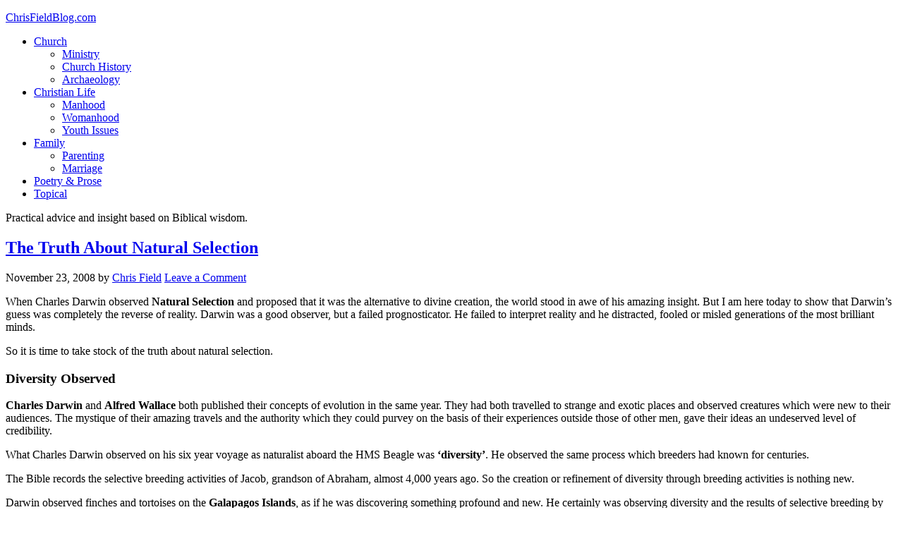

--- FILE ---
content_type: text/html; charset=UTF-8
request_url: http://chrisfieldblog.com/tags/alfred-wallace
body_size: 18476
content:
<!DOCTYPE html>
<html lang="en-US">
<head >
<meta charset="UTF-8" />
<meta name="viewport" content="width=device-width, initial-scale=1" />
<title>alfred wallace</title>
<link rel='dns-prefetch' href='//fonts.googleapis.com' />
<link rel='dns-prefetch' href='//s.w.org' />
<link rel="alternate" type="application/rss+xml" title="ChrisFieldBlog.com &raquo; Feed" href="http://chrisfieldblog.com/feed" />
<link rel="alternate" type="application/rss+xml" title="ChrisFieldBlog.com &raquo; Comments Feed" href="http://chrisfieldblog.com/comments/feed" />
<link rel="alternate" type="application/rss+xml" title="ChrisFieldBlog.com &raquo; alfred wallace Tag Feed" href="http://chrisfieldblog.com/tags/alfred-wallace/feed" />
		<script type="text/javascript">
			window._wpemojiSettings = {"baseUrl":"https:\/\/s.w.org\/images\/core\/emoji\/12.0.0-1\/72x72\/","ext":".png","svgUrl":"https:\/\/s.w.org\/images\/core\/emoji\/12.0.0-1\/svg\/","svgExt":".svg","source":{"concatemoji":"http:\/\/chrisfieldblog.com\/wp-includes\/js\/wp-emoji-release.min.js?ver=5.3.20"}};
			!function(e,a,t){var n,r,o,i=a.createElement("canvas"),p=i.getContext&&i.getContext("2d");function s(e,t){var a=String.fromCharCode;p.clearRect(0,0,i.width,i.height),p.fillText(a.apply(this,e),0,0);e=i.toDataURL();return p.clearRect(0,0,i.width,i.height),p.fillText(a.apply(this,t),0,0),e===i.toDataURL()}function c(e){var t=a.createElement("script");t.src=e,t.defer=t.type="text/javascript",a.getElementsByTagName("head")[0].appendChild(t)}for(o=Array("flag","emoji"),t.supports={everything:!0,everythingExceptFlag:!0},r=0;r<o.length;r++)t.supports[o[r]]=function(e){if(!p||!p.fillText)return!1;switch(p.textBaseline="top",p.font="600 32px Arial",e){case"flag":return s([127987,65039,8205,9895,65039],[127987,65039,8203,9895,65039])?!1:!s([55356,56826,55356,56819],[55356,56826,8203,55356,56819])&&!s([55356,57332,56128,56423,56128,56418,56128,56421,56128,56430,56128,56423,56128,56447],[55356,57332,8203,56128,56423,8203,56128,56418,8203,56128,56421,8203,56128,56430,8203,56128,56423,8203,56128,56447]);case"emoji":return!s([55357,56424,55356,57342,8205,55358,56605,8205,55357,56424,55356,57340],[55357,56424,55356,57342,8203,55358,56605,8203,55357,56424,55356,57340])}return!1}(o[r]),t.supports.everything=t.supports.everything&&t.supports[o[r]],"flag"!==o[r]&&(t.supports.everythingExceptFlag=t.supports.everythingExceptFlag&&t.supports[o[r]]);t.supports.everythingExceptFlag=t.supports.everythingExceptFlag&&!t.supports.flag,t.DOMReady=!1,t.readyCallback=function(){t.DOMReady=!0},t.supports.everything||(n=function(){t.readyCallback()},a.addEventListener?(a.addEventListener("DOMContentLoaded",n,!1),e.addEventListener("load",n,!1)):(e.attachEvent("onload",n),a.attachEvent("onreadystatechange",function(){"complete"===a.readyState&&t.readyCallback()})),(n=t.source||{}).concatemoji?c(n.concatemoji):n.wpemoji&&n.twemoji&&(c(n.twemoji),c(n.wpemoji)))}(window,document,window._wpemojiSettings);
		</script>
		<style type="text/css">
img.wp-smiley,
img.emoji {
	display: inline !important;
	border: none !important;
	box-shadow: none !important;
	height: 1em !important;
	width: 1em !important;
	margin: 0 .07em !important;
	vertical-align: -0.1em !important;
	background: none !important;
	padding: 0 !important;
}
</style>
	<link rel='stylesheet' id='eleven40-pro-theme-css'  href='http://chrisfieldblog.com/wp-content/themes/eleven40-pro/style.css?ver=2.0' type='text/css' media='all' />
<link rel='stylesheet' id='wp-block-library-css'  href='http://chrisfieldblog.com/wp-includes/css/dist/block-library/style.min.css?ver=5.3.20' type='text/css' media='all' />
<link rel='stylesheet' id='google-font-css'  href='//fonts.googleapis.com/css?family=Lora%3A400%2C700%7COswald%3A400&#038;ver=3.3.0' type='text/css' media='all' />
<link rel='stylesheet' id='simple-social-icons-font-css'  href='http://chrisfieldblog.com/wp-content/plugins/simple-social-icons/css/style.css?ver=3.0.1' type='text/css' media='all' />
<script type='text/javascript' src='http://chrisfieldblog.com/wp-content/plugins/simple-social-icons/svgxuse.js?ver=1.1.21'></script>
<link rel='https://api.w.org/' href='http://chrisfieldblog.com/wp-json/' />
<link rel="EditURI" type="application/rsd+xml" title="RSD" href="http://chrisfieldblog.com/xmlrpc.php?rsd" />
<link rel="wlwmanifest" type="application/wlwmanifest+xml" href="http://chrisfieldblog.com/wp-includes/wlwmanifest.xml" /> 
<meta name="generator" content="WordPress 5.3.20" />
				<script type="text/javascript">
					var alinks_link;
					var trackImage = new Image();
					function alinks_click(link) {
						var keyphrase = link.innerHTML;
						trackImage.src = 'http://chrisfieldblog.com/wp-content/plugins/alinks/classes/aLinksAjax.php?log=' + keyphrase;
												pause(1000);
						return true;
					}
						
					function pause(numberMillis) {
					    var now = new Date();
					    var exitTime = now.getTime() + numberMillis;
					    while (true) {
							now = new Date();
							if (now.getTime() > exitTime) return;
						}
					}
				</script>
				
<!-- Start Of Script Generated By cforms v11.4 [Oliver Seidel | www.deliciousdays.com] -->
<link rel="stylesheet" type="text/css" href="http://chrisfieldblog.com/wp-content/plugins/cforms/styling/wide_form.css" />
<script type="text/javascript" src="http://chrisfieldblog.com/wp-content/plugins/cforms/js/cforms.js"></script>
<!-- End Of Script Generated By cforms -->

<style type="text/css"> .enews .screenread {
	height: 1px;
    left: -1000em;
    overflow: hidden;
    position: absolute;
    top: -1000em;
    width: 1px; } </style><!-- HeadSpace SEO 3.6.41 by John Godley - urbangiraffe.com -->

<script type="text/javascript">
  var _gaq = _gaq || [];
  _gaq.push(['_setAccount', 'UA-2633695-14']);
  _gaq.push(['_trackPageview']);




  (function() {
    var ga = document.createElement('script' ); ga.type = 'text/javascript'; ga.async = true;
    ga.src =( 'https:' == document.location.protocol ? 'https://ssl' : 'http://www' ) + '.google-analytics.com/ga.js';
    var s = document.getElementsByTagName('script' )[0]; s.parentNode.insertBefore(ga, s);
  })();

</script>
<meta name="description" content="When Charles Darwin observed Natural Selection and proposed that it was the alternative to divine creation, the world stood in awe of his amazing insi" />
<!-- HeadSpace -->
<link rel="icon" href="http://chrisfieldblog.com/wp-content/themes/eleven40-pro/images/favicon.ico" />
<link rel="pingback" href="http://chrisfieldblog.com/xmlrpc.php" />
<style type="text/css">.recentcomments a{display:inline !important;padding:0 !important;margin:0 !important;}</style></head>
<body class="archive tag tag-alfred-wallace tag-2666 sidebar-content-sidebar genesis-breadcrumbs-hidden genesis-footer-widgets-visible" itemscope itemtype="https://schema.org/WebPage"><div class="site-container"><header class="site-header" itemscope itemtype="https://schema.org/WPHeader"><div class="wrap"><div class="title-area"><p class="site-title" itemprop="headline"><a href="http://chrisfieldblog.com/">ChrisFieldBlog.com</a></p></div><div class="widget-area header-widget-area"><section id="nav_menu-2" class="widget widget_nav_menu"><div class="widget-wrap"><nav class="nav-header" itemscope itemtype="https://schema.org/SiteNavigationElement"><ul id="menu-primary-navigation-menu" class="menu genesis-nav-menu"><li id="menu-item-1857" class="menu-item menu-item-type-custom menu-item-object-custom menu-item-has-children menu-item-1857"><a href="#" itemprop="url"><span itemprop="name">Church</span></a>
<ul class="sub-menu">
	<li id="menu-item-1851" class="menu-item menu-item-type-taxonomy menu-item-object-category menu-item-1851"><a href="http://chrisfieldblog.com/topics/ministry" itemprop="url"><span itemprop="name">Ministry</span></a></li>
	<li id="menu-item-1847" class="menu-item menu-item-type-taxonomy menu-item-object-category menu-item-1847"><a href="http://chrisfieldblog.com/topics/church-history" itemprop="url"><span itemprop="name">Church History</span></a></li>
	<li id="menu-item-1846" class="menu-item menu-item-type-taxonomy menu-item-object-category menu-item-1846"><a href="http://chrisfieldblog.com/topics/arch" itemprop="url"><span itemprop="name">Archaeology</span></a></li>
</ul>
</li>
<li id="menu-item-1858" class="menu-item menu-item-type-custom menu-item-object-custom menu-item-has-children menu-item-1858"><a href="#" itemprop="url"><span itemprop="name">Christian Life</span></a>
<ul class="sub-menu">
	<li id="menu-item-1849" class="menu-item menu-item-type-taxonomy menu-item-object-category menu-item-1849"><a href="http://chrisfieldblog.com/topics/manhood" itemprop="url"><span itemprop="name">Manhood</span></a></li>
	<li id="menu-item-1855" class="menu-item menu-item-type-taxonomy menu-item-object-category menu-item-1855"><a href="http://chrisfieldblog.com/topics/woman" itemprop="url"><span itemprop="name">Womanhood</span></a></li>
	<li id="menu-item-1856" class="menu-item menu-item-type-taxonomy menu-item-object-category menu-item-1856"><a href="http://chrisfieldblog.com/topics/youth-issues" itemprop="url"><span itemprop="name">Youth Issues</span></a></li>
</ul>
</li>
<li id="menu-item-1848" class="menu-item menu-item-type-taxonomy menu-item-object-category menu-item-has-children menu-item-1848"><a href="http://chrisfieldblog.com/topics/family" itemprop="url"><span itemprop="name">Family</span></a>
<ul class="sub-menu">
	<li id="menu-item-1852" class="menu-item menu-item-type-taxonomy menu-item-object-category menu-item-1852"><a href="http://chrisfieldblog.com/topics/parent" itemprop="url"><span itemprop="name">Parenting</span></a></li>
	<li id="menu-item-1850" class="menu-item menu-item-type-taxonomy menu-item-object-category menu-item-1850"><a href="http://chrisfieldblog.com/topics/marriage" itemprop="url"><span itemprop="name">Marriage</span></a></li>
</ul>
</li>
<li id="menu-item-1853" class="menu-item menu-item-type-taxonomy menu-item-object-category menu-item-1853"><a href="http://chrisfieldblog.com/topics/poetic" itemprop="url"><span itemprop="name">Poetry &#038; Prose</span></a></li>
<li id="menu-item-1854" class="menu-item menu-item-type-taxonomy menu-item-object-category menu-item-1854"><a href="http://chrisfieldblog.com/topics/topical" itemprop="url"><span itemprop="name">Topical</span></a></li>
</ul></nav></div></section>
</div></div></header><div class="site-inner"><div class="wrap"><p class="site-description" itemprop="description">Practical advice and insight based on Biblical wisdom.</p><div class="content-sidebar-wrap"><main class="content"><article class="post-494 post type-post status-publish format-standard category-ministry category-topical tag-alfred-wallace tag-breeds-and-breeding tag-charles-darwin tag-creation tag-divine-creation tag-dna tag-dog-breeding tag-evolution tag-galapagos-islands tag-galapagos-tortoise tag-genetic-code tag-hms-beagle tag-natural-selection tag-origin-of-species tag-selective-breeding tag-theory-of-evolution entry" itemscope itemtype="https://schema.org/CreativeWork"><header class="entry-header"><h2 class="entry-title" itemprop="headline"><a class="entry-title-link" rel="bookmark" href="http://chrisfieldblog.com/2008/11/23/the-truth-about-natural-selection">The Truth About Natural Selection</a></h2>
<p class="entry-meta"><time class="entry-time" itemprop="datePublished" datetime="2008-11-23T09:22:48+09:00">November 23, 2008</time> by <span class="entry-author" itemprop="author" itemscope itemtype="https://schema.org/Person"><a href="http://chrisfieldblog.com/author/chrisf" class="entry-author-link" rel="author" itemprop="url"><span class="entry-author-name" itemprop="name">Chris Field</span></a></span> <span class="entry-comments-link"><a href="http://chrisfieldblog.com/2008/11/23/the-truth-about-natural-selection#respond">Leave a Comment</a></span> </p></header><div class="entry-content" itemprop="text"><p class="MsoNormal"><span lang="EN-AU">When Charles Darwin observed <strong>Natural Selection</strong> and proposed that it was the alternative to divine creation, the world stood in awe of his amazing insight. But I am here today to show that Darwin’s guess was completely the reverse of reality. Darwin was a good observer, but a failed prognosticator. He failed to interpret reality and he distracted, fooled or misled generations of the most brilliant minds.</span></p>
<p class="MsoNormal"><span lang="EN-AU">So it is time to take stock of the truth about natural selection.</span></p>
<h3><strong><span lang="EN-AU">Diversity Observed</span></strong></h3>
<p class="MsoNormal"><strong><span lang="EN-AU">Charles Darwin</span></strong><span lang="EN-AU"> and <strong>Alfred Wallace</strong> both published their concepts of evolution in the same year. They had both travelled to strange and exotic places and observed creatures which were new to their audiences. The mystique of their amazing travels and the authority which they could purvey on the basis of their experiences outside those of other men, gave their ideas an undeserved level of credibility.</span></p>
<p class="MsoNormal"><span lang="EN-AU">What Charles Darwin observed on his six year voyage as naturalist aboard the HMS Beagle was <strong>‘diversity’</strong>. He observed the same process which breeders had known for centuries.</span></p>
<p class="MsoNormal"><span lang="EN-AU">The Bible records the selective breeding activities of Jacob, grandson of Abraham, almost 4,000 years ago. So the creation or refinement of diversity through breeding activities is nothing new.</span></p>
<p class="MsoNormal"><span lang="EN-AU">Darwin observed finches and tortoises on the <strong>Galapagos Islands</strong>, as if he was discovering something profound and new. He certainly was observing diversity and the results of selective breeding by the natural isolation of animal communities. In this work he was not remiss.</span></p>
<h3><strong><span lang="EN-AU">Natural Selection</span></strong></h3>
<p class="MsoNormal"><span lang="EN-AU">Rather than selection by human agency, such as animal and plant breeders would do, Darwin celebrated nature’s ability to provide the selection process. Here, without human intelligence, the process took place regardless.</span></p>
<p class="MsoNormal"><span lang="EN-AU">Darwin’s religious perspective (seeking to prove creation without a creator) prompted him to an interpretation that misled generations of the world’s best minds. Darwin, happy to find an alternative to the reality and presence of an all-knowing and holy God, postulated that ignorant and mindless ‘nature’ could take a hand in the selection process. This allowed room for something other than an intelligent and divine creator.</span></p>
<p class="MsoNormal"><span lang="EN-AU">Here Darwin stopped being an observer and became an interpreter. But every interpreter is influenced by his underlying premises. No scientist operates in a vacuum, but in the context of his or her frame of reference. Darwin’s frame of reference was antithetical to true science. His religious notions, when woven with his scientific observations, took on a scientific significance that has beguiled the world ever since.</span></p>
<h3><strong><span lang="EN-AU">Now We Know</span></strong></h3>
<p class="MsoNormal"><span lang="EN-AU">Darwin was blind to many realities which we now know. He considered the cell to be a very simple entity. We now know that the simplest cell is more complex than a modern highly integrated city. Darwin imagined that the fossil record held evidence it did not contain. Darwin imagined that such processes as sexual relations contributed to the process of transformation of the physiology of a creature (sexually transmitted physiology into adult organisms).</span></p>
<p class="MsoNormal"><span lang="EN-AU">Charles Darwin was patently wrong on these and many other accounts. As a prognosticator he was a miserable failure. As a hypothesiser he was a miserable failure. As a theorist he was a miserable failure. He was a good observer and there he should have stopped.</span></p>
<h3><strong><span lang="EN-AU">The Underlying DNA</span></strong></h3>
<p class="MsoNormal"><span lang="EN-AU">What Darwin did not know is that the underlying DNA code does not just describe the organism as it is observed and as it currently functions, but that DNA also contains a much more vast scope of possibilities for the organism.</span></p>
<p class="MsoNormal"><span lang="EN-AU">From an evolutionary point of view each new and discreet function is seen as advancement. It is seen as the ‘emergence’ of something new.</span></p>
<p class="MsoNormal"><span lang="EN-AU">And there evolution is patently deceptive and patently wrong.</span></p>
<p class="MsoNormal"><span lang="EN-AU">Evolution seeks to explain the creation of new features. But that creation happened only once, by a supernatural act of a supreme intelligence. No evolution has happened in the beginning or since. No evolution will ever happen. It is a fool’s notion.</span></p>
<p class="MsoNormal"><span lang="EN-AU">What is really happening is that no new features are created, but the features which have already been gifted into the organism’s DNA are able to be activated or deactivated by the breeding process.</span></p>
<p class="MsoNormal"><span lang="EN-AU">Each new and discreet function within an organism is not a creative process but a process of activation or switching, so that previously unseen features are now displayed. However, there is no new information within the organism. Nothing new has been created.</span></p>
<p class="MsoNormal"><span lang="EN-AU">That is why the evolutionists are at a complete loss to explain the ongoing creative process. There is no such process! Evolutionists point to natural selection, as Darwin did, with the religious conviction that such an invocation will bring along a favourable fairy to solve their problem. But they are empty handed.</span></p>
<h3><strong><span lang="EN-AU">Of Breeds and Breeding</span></strong></h3>
<p class="MsoNormal"><span lang="EN-AU">Any breeder knows that while you may be able to cross come creatures sexually the new animal may be sterile. This sterility factor is the means by which scientists are able to identify the genetic relationship between apparently similar kinds.</span></p>
<p class="MsoNormal"><span lang="EN-AU">The mule is an example of a cross that creates a sterile animal. Dog breeders have proven the wolf as the ancestor to the modern dog breeds by this sterility factor.</span></p>
<blockquote>
<p class="MsoNormal"><span lang="EN-AU">&#8220;A wild wolf is genetically little more distant from the domesticated dog than a wild mustang is to a quarter horse. (That <strong>wolf and dog can be hybridized</strong>, while a fox and dog cannot, points to the genetic and ancestral affinities of wolf and dog.)&#8230;.&#8221;In actuality, a poodle, like any purebred dog, already has innumerable wolf genes since they share a close common ancestry.&#8221; Dr. Michael W. Fox, D.V.M., Ph.D., D.Sc., Vice President, Bioethics, Humane Society of the United States. Affidavit.</span></p>
</blockquote>
<p class="MsoNormal"><span lang="EN-AU">Note in the quote from Dr Fox that the <strong>wolf and dog </strong>can be successfully bred together (hybridised) but the <strong>fox and dog </strong>cannot. There is an underlying DNA connection between the wolf and all the varieties of dog. There is no underlying DNA connection between the fox and dog. By this it can be determined that the dog was not bred from the fox, but from the wolf.</span></p>
<h3><strong><span lang="EN-AU">Full Genetic Complement</span></strong></h3>
<p class="MsoNormal"><span lang="EN-AU">Note also that the fully hybridised dog variety still contains “<strong>innumerable wolf genes</strong>”. Hybridisation does not even have to involve the “loss of information” which many creationists refer to. It is possible to have remarkable hybridisation of a species and yet to have the entire underlying DNA intact. The function is not necessarily the addition or removal of DNA elements but the activity of “<strong>gene expressors</strong>” which effectively flick the switch to turn on or turn off certain genes.</span></p>
<p class="MsoNormal"><span lang="EN-AU">Thus <strong>Brisbin </strong>notes that there is no discernible DNA distinction between dog breeds, despite the obvious physiological distinctions which we readily recognise.</span></p>
<blockquote>
<p class="MsoNormal"><span lang="EN-AU">&#8220;&#8230;.Breeds of dogs can not be distinguished from each other by any known anatomical attribute or even biochemical genetic test, including DNA fingerprinting. Since <strong>a given breed of dog can not be defined by any scientific means currently known</strong>, our contention is that it is not possible to write any ordinance or law that would single them out for special treatment since they cannot be so defined in a legal sense. … there is <strong>no biochemical genetic test that can even distinguish wolves from domestic dogs</strong>. I. Lehr Brisbin, Jr., Research Professor, Savannah River Ecology Laboratory, The University of Georgia. Letter, 30, Jan. 1990</span></p>
</blockquote>
<h3><strong><span lang="EN-AU">The Truth About Natural Selection</span></strong></h3>
<p class="MsoNormal"><span lang="EN-AU">Natural Selection is just a fancy term for breeding that takes place without human involvement. The truth about natural selection is that it is not in any way related to the mythical concept of evolution. Natural Selection, as is the case with all breeding and cross-breeding, involves activation and deactivation of the pre-existing, and continuing DNA information contained within the organism since the entire genus was created.</span></p>
<p class="MsoNormal"><span lang="EN-AU">There is no new information. Darwin and all who follow after cannot postulate a valid scientific process for the creation of new information, because there is no such process. There never has been such a process. There is no need for such a process.</span></p>
<p class="MsoNormal"><span lang="EN-AU">God created the vast library of genetic options into the various kinds when He created them and we have had much amazement ever since as we have explored the limits of that genetic variety.</span></p>
<p class="MsoNormal"><span lang="EN-AU">Modern science attests to this reality. The DNA of dogs and the DNA of the Galapagos Tortoise are all evidence for <strong>initial creation</strong>.</span></p>
<blockquote>
<p class="MsoNormal"><span lang="EN-AU">For more information about the failure of evolution and for evidence for special creation go to: <strong>http://creationontheweb.com</strong></span></p>
</blockquote>
</div><footer class="entry-footer"><p class="entry-meta"><span class="entry-categories">Filed Under: <a href="http://chrisfieldblog.com/topics/ministry" rel="category tag">Ministry</a>, <a href="http://chrisfieldblog.com/topics/topical" rel="category tag">Topical</a></span> <span class="entry-tags">Tagged With: <a href="http://chrisfieldblog.com/tags/alfred-wallace" rel="tag">alfred wallace</a>, <a href="http://chrisfieldblog.com/tags/breeds-and-breeding" rel="tag">breeds and breeding</a>, <a href="http://chrisfieldblog.com/tags/charles-darwin" rel="tag">charles darwin</a>, <a href="http://chrisfieldblog.com/tags/creation" rel="tag">creation</a>, <a href="http://chrisfieldblog.com/tags/divine-creation" rel="tag">divine creation</a>, <a href="http://chrisfieldblog.com/tags/dna" rel="tag">dna</a>, <a href="http://chrisfieldblog.com/tags/dog-breeding" rel="tag">dog breeding</a>, <a href="http://chrisfieldblog.com/tags/evolution" rel="tag">evolution</a>, <a href="http://chrisfieldblog.com/tags/galapagos-islands" rel="tag">galapagos islands</a>, <a href="http://chrisfieldblog.com/tags/galapagos-tortoise" rel="tag">galapagos tortoise</a>, <a href="http://chrisfieldblog.com/tags/genetic-code" rel="tag">genetic code</a>, <a href="http://chrisfieldblog.com/tags/hms-beagle" rel="tag">hms beagle</a>, <a href="http://chrisfieldblog.com/tags/natural-selection" rel="tag">natural selection</a>, <a href="http://chrisfieldblog.com/tags/origin-of-species" rel="tag">origin of species</a>, <a href="http://chrisfieldblog.com/tags/selective-breeding" rel="tag">selective breeding</a>, <a href="http://chrisfieldblog.com/tags/theory-of-evolution" rel="tag">theory of evolution</a></span></p></footer></article><article class="post-447 post type-post status-publish format-standard category-ministry tag-alfred-wallace tag-amazon-river tag-breeds-of-dog tag-charles-darwin tag-dog-breeding tag-evolution tag-finches tag-galapagos-archipelago tag-galapagos-finches tag-galapagos-islands tag-genetics tag-gisella-caccone tag-hitler tag-hms-beagle tag-islands-of-the-galapagos tag-lyell tag-marxism tag-origin-of-species tag-origins tag-science tag-selective-breeding tag-sexual-revolution tag-theory-of-evolution tag-tortoises tag-uniformtarian tag-yale-university entry" itemscope itemtype="https://schema.org/CreativeWork"><header class="entry-header"><h2 class="entry-title" itemprop="headline"><a class="entry-title-link" rel="bookmark" href="http://chrisfieldblog.com/2008/10/17/darwins-case-dissolves">Darwin’s Case for Evolution Dissolves</a></h2>
<p class="entry-meta"><time class="entry-time" itemprop="datePublished" datetime="2008-10-17T09:12:50+09:00">October 17, 2008</time> by <span class="entry-author" itemprop="author" itemscope itemtype="https://schema.org/Person"><a href="http://chrisfieldblog.com/author/chrisf" class="entry-author-link" rel="author" itemprop="url"><span class="entry-author-name" itemprop="name">Chris Field</span></a></span> <span class="entry-comments-link"><a href="http://chrisfieldblog.com/2008/10/17/darwins-case-dissolves#respond">Leave a Comment</a></span> </p></header><div class="entry-content" itemprop="text"><p class="MsoNormal"><strong><span lang="EN-AU">Charles Darwin’s </span></strong><span lang="EN-AU">case for evolution involved a great deal of fascinating information to hide the poverty of his scientific evidence. Whether that was intentional or whether he was deluded I cannot tell. His father had already introduced him to the idea of evolutionary process, so he was inclined to see it even when it did not exist. Influenced by <strong>Lyell’s Uniformitarian</strong> concept of geography and <strong>Alfred Wallace’s</strong> theory of evolution (which was supported by Wallace’s sailings to exotic places including the Amazon River) Darwin was ready to capitalise on his own marvellous adventures.</span></p>
<p class="MsoNormal"><span lang="EN-AU">The exotic creatures of the <strong>Galapagos Islands</strong> off South America created the perfect setting for the ‘discovery’ of new and mysterious truth. Darwin’s “On the Origin of Species” drew heavily from his venture to the Galapagos Islands aboard the HMS Beagle between 1831 and 1836.</span></p>
<h3><strong><span lang="EN-AU">Nothing New</span></strong></h3>
<p class="MsoNormal"><span lang="EN-AU">In reality, however, Darwin brought the world nothing that it did not already know. Darwin observed some unique examples of <strong>selective breeding</strong>, which he called <strong>“natural selection”</strong>. This was the process by which kings already had their own breeds of dog and gardeners already created their own special flower. It was and is nothing new at all. Dog breeding dates back to the Middle Ages – long before Darwin.</span></p>
<p class="MsoNormal"><span lang="EN-AU">Darwin observed that finches and tortoises on the various <strong>Galapagos Islands</strong> were distinct from each other. He pointed out some intriguing distinctions. It was all fascinating stuff in a day when sea voyages and “discoveries” were the pioneering frontiers of the world.</span></p>
<p class="MsoNormal"><span lang="EN-AU">“The islands of the Galapagos Archipelago are tenanted in a quite marvellous manner, by very closely related species” Charles Darwin, On the Origin of Species</span></p>
<h3><strong><span lang="EN-AU">New Evidence to Dissolve Darwin</span></strong></h3>
<p class="MsoNormal"><span lang="EN-AU">Now there is further scientific proof that Darwin’s amazing observations were simply different examples of the same old thing. All Darwin saw on his adventures were just more examples of what breeders of all kinds took for granted. There is no evolution in it at all, just exploitation of the<strong> existing genetic material.</strong> There is nothing new under the sun, even if it is the Galapagos sun.</span></p>
<p class="MsoNormal"><span lang="EN-AU">To give authority to my claim <strong>Yale University’s Gisella Caccone </strong>now claims she can recreate extinct Galapagos tortoises. How will she do this? She will simply draw from the existing gene pool of the surviving varieties.</span></p>
<p class="MsoNormal"><span lang="EN-AU">&#8220;We might need three or four generations to do this,&#8221; Caccone told BBC News. &#8220;But in theory it could be done, and I think it&#8217;s pretty exciting to bring back from the dead a genome that we thought was gone.&#8221;</span></p>
<h3><strong><span lang="EN-AU">Did You Get That?</span></strong></h3>
<p class="MsoNormal"><span lang="EN-AU">What Caccone is telling us is that there is nothing mysterious or magical in Galapagos. The exotic creatures of those remote islands can be<strong> bred and cross-bred</strong> from their existing gene pool, just like pigeons and pussy-cats. These huge and ancient tortoise creatures have not evolved into anything at all, but simply been selectively bred from an existing gene pool. Even the extinct tortoises can be re-bred with the existing genetic material, just as breeders have done for centuries before Darwin.</span></p>
<h3><strong><span lang="EN-AU">There You Have It</span></strong></h3>
<p class="MsoNormal"><span lang="EN-AU">That’s Darwin’s case for evolution. Natural Selection – where the fittest survive. It’s just what they taught us at school. But at school they made it sound like something wonderful and new. They made it sound like the death of God and the overthrow of the Bible. They made it sound as if science had sealed the coffin on morality and eternity.</span></p>
<p class="MsoNormal"><span lang="EN-AU">The thousands of hours of television documentaries celebrating the grand reality of evolution are built on ancient and simple breeding processes which anyone on the planet could try at hand at.</span></p>
<h3><strong><span lang="EN-AU">I Feel The Shame</span></strong></h3>
<p class="MsoNormal"><span lang="EN-AU">I am amazed how easily duped and confused I was. All the evidence was there before me, even in the term “survival of the fittest” (which was made to sound so scientific and profound). <strong>The healthy cat outlives the sick one!</strong> That’s the theory of evolution in a capsule. Everything else is smoke and mirrors. It is postulation and the bluff of an impresario. It is all show and confidence-trickster gimmickry.</span></p>
<p class="MsoNormal"><span lang="EN-AU">How did I allow them to intimidate me so much with so little in their bag? They never fully opened that bag, but drew out selected examples to tempt the buyer of ideologies. If one morsel did not work they fished around for another one and produced it with flourish. They filled pages of text-books with fluffy stuff that lacked hard substance and real evidence. Illusions, carefully crafted illustrations, suggestions, hypotheses and bold assertions were the substance of this charade.</span></p>
<p class="MsoNormal"><span lang="EN-AU">And yet I allowed it to take on the shape and form of substance. I feel the shame of my intellectual suicide, listening to such fakery with any level of interest or credibility.</span></p>
<h3><strong><span lang="EN-AU">Finches Too</span></strong></h3>
<p class="MsoNormal"><span lang="EN-AU">What is proposed for the tortoise is equally true for Darwin’s Finches. The existing genetic information, given to us all at creation, allowed for specialised expressions of these birds. Galapagos provided the setting, but it did not produce a new process.</span></p>
<h3><strong><span lang="EN-AU">Darwinian Evolution is Dead</span></strong></h3>
<p class="MsoNormal"><span lang="EN-AU">Darwin’s grand illusion of evolution is a farce. He did not present us with anything new nor anything of scientific value except more examples of the same old thing.</span></p>
<p class="MsoNormal"><span lang="EN-AU">Sadly Darwin’s delusion lives on, even though his proposed process of evolution has long been set aside by scientists. It just does not work and there is no evidence for it. So the believers press on for new imaginations that will allow them to cling to something other than divine creation.</span></p>
<p class="MsoNormal"><span lang="EN-AU">Darwin’s book is still hailed by some as “one of the most revolutionary ever published”. It was revolutionary, not because it was true, but because it provided the delusion that the deluded wanted to believe. It provided the basis for shooting aboriginals in Australia and for exterminating the Jews in Hitler’s camps. It provided legitimisation for Marxist murders and the violence of despotic leaders in many places. It undergirded the sexual abandon of the Sexual Revolution.</span></p>
<h3><strong><span lang="EN-AU">It is Time</span></strong></h3>
<p class="MsoNormal"><span lang="EN-AU">It is time for Darwin’s delusion to be broken from the minds of men. It is time for nations to be delivered from the rule of sin and shame. It is time for science to be restored to a place of respect and value, and rescued from the abductors who mandate madness and intellectual suicide.</span></p>
<p class="MsoNormal"><span lang="EN-AU">I don’t know what you and I can do, but at least we can pray that the world will know the truth and the truth will set them free.</span></p>
<blockquote>
<p class="MsoNormal"><span lang="EN-AU">For a link to the BBC report on the Galapagos tortoise proposal go to: http://news.bbc.co.uk/2/hi/science/nature/7630239.stm</span></p>
</blockquote>
<blockquote>
<p class="MsoNormal"><span lang="EN-AU">For more information about the failure of evolution and for evidence for special creation go to: http://creationontheweb.com</span></p>
</blockquote>
</div><footer class="entry-footer"><p class="entry-meta"><span class="entry-categories">Filed Under: <a href="http://chrisfieldblog.com/topics/ministry" rel="category tag">Ministry</a></span> <span class="entry-tags">Tagged With: <a href="http://chrisfieldblog.com/tags/alfred-wallace" rel="tag">alfred wallace</a>, <a href="http://chrisfieldblog.com/tags/amazon-river" rel="tag">amazon river</a>, <a href="http://chrisfieldblog.com/tags/breeds-of-dog" rel="tag">breeds of dog</a>, <a href="http://chrisfieldblog.com/tags/charles-darwin" rel="tag">charles darwin</a>, <a href="http://chrisfieldblog.com/tags/dog-breeding" rel="tag">dog breeding</a>, <a href="http://chrisfieldblog.com/tags/evolution" rel="tag">evolution</a>, <a href="http://chrisfieldblog.com/tags/finches" rel="tag">finches</a>, <a href="http://chrisfieldblog.com/tags/galapagos-archipelago" rel="tag">galapagos archipelago</a>, <a href="http://chrisfieldblog.com/tags/galapagos-finches" rel="tag">galapagos finches</a>, <a href="http://chrisfieldblog.com/tags/galapagos-islands" rel="tag">galapagos islands</a>, <a href="http://chrisfieldblog.com/tags/genetics" rel="tag">genetics</a>, <a href="http://chrisfieldblog.com/tags/gisella-caccone" rel="tag">gisella caccone</a>, <a href="http://chrisfieldblog.com/tags/hitler" rel="tag">hitler</a>, <a href="http://chrisfieldblog.com/tags/hms-beagle" rel="tag">hms beagle</a>, <a href="http://chrisfieldblog.com/tags/islands-of-the-galapagos" rel="tag">islands of the galapagos</a>, <a href="http://chrisfieldblog.com/tags/lyell" rel="tag">lyell</a>, <a href="http://chrisfieldblog.com/tags/marxism" rel="tag">marxism</a>, <a href="http://chrisfieldblog.com/tags/origin-of-species" rel="tag">origin of species</a>, <a href="http://chrisfieldblog.com/tags/origins" rel="tag">origins</a>, <a href="http://chrisfieldblog.com/tags/science" rel="tag">science</a>, <a href="http://chrisfieldblog.com/tags/selective-breeding" rel="tag">selective breeding</a>, <a href="http://chrisfieldblog.com/tags/sexual-revolution" rel="tag">sexual revolution</a>, <a href="http://chrisfieldblog.com/tags/theory-of-evolution" rel="tag">theory of evolution</a>, <a href="http://chrisfieldblog.com/tags/tortoises" rel="tag">tortoises</a>, <a href="http://chrisfieldblog.com/tags/uniformtarian" rel="tag">uniformtarian</a>, <a href="http://chrisfieldblog.com/tags/yale-university" rel="tag">yale university</a></span></p></footer></article></main><aside class="sidebar sidebar-primary widget-area" role="complementary" aria-label="Primary Sidebar" itemscope itemtype="https://schema.org/WPSideBar"><section id="archives-2" class="widget widget_archive"><div class="widget-wrap"><h4 class="widget-title widgettitle">Archives</h4>
		<ul>
				<li><a href='http://chrisfieldblog.com/2025/12'>December 2025</a></li>
	<li><a href='http://chrisfieldblog.com/2025/11'>November 2025</a></li>
	<li><a href='http://chrisfieldblog.com/2025/08'>August 2025</a></li>
	<li><a href='http://chrisfieldblog.com/2025/06'>June 2025</a></li>
	<li><a href='http://chrisfieldblog.com/2025/04'>April 2025</a></li>
	<li><a href='http://chrisfieldblog.com/2024/01'>January 2024</a></li>
	<li><a href='http://chrisfieldblog.com/2023/11'>November 2023</a></li>
	<li><a href='http://chrisfieldblog.com/2021/02'>February 2021</a></li>
	<li><a href='http://chrisfieldblog.com/2021/01'>January 2021</a></li>
	<li><a href='http://chrisfieldblog.com/2020/12'>December 2020</a></li>
	<li><a href='http://chrisfieldblog.com/2020/11'>November 2020</a></li>
	<li><a href='http://chrisfieldblog.com/2020/10'>October 2020</a></li>
	<li><a href='http://chrisfieldblog.com/2020/09'>September 2020</a></li>
	<li><a href='http://chrisfieldblog.com/2020/08'>August 2020</a></li>
	<li><a href='http://chrisfieldblog.com/2020/07'>July 2020</a></li>
	<li><a href='http://chrisfieldblog.com/2020/06'>June 2020</a></li>
	<li><a href='http://chrisfieldblog.com/2020/05'>May 2020</a></li>
	<li><a href='http://chrisfieldblog.com/2020/04'>April 2020</a></li>
	<li><a href='http://chrisfieldblog.com/2020/03'>March 2020</a></li>
	<li><a href='http://chrisfieldblog.com/2020/02'>February 2020</a></li>
	<li><a href='http://chrisfieldblog.com/2020/01'>January 2020</a></li>
	<li><a href='http://chrisfieldblog.com/2019/12'>December 2019</a></li>
	<li><a href='http://chrisfieldblog.com/2019/11'>November 2019</a></li>
	<li><a href='http://chrisfieldblog.com/2019/10'>October 2019</a></li>
	<li><a href='http://chrisfieldblog.com/2019/09'>September 2019</a></li>
	<li><a href='http://chrisfieldblog.com/2019/08'>August 2019</a></li>
	<li><a href='http://chrisfieldblog.com/2019/07'>July 2019</a></li>
	<li><a href='http://chrisfieldblog.com/2019/06'>June 2019</a></li>
	<li><a href='http://chrisfieldblog.com/2019/05'>May 2019</a></li>
	<li><a href='http://chrisfieldblog.com/2018/11'>November 2018</a></li>
	<li><a href='http://chrisfieldblog.com/2016/04'>April 2016</a></li>
	<li><a href='http://chrisfieldblog.com/2016/03'>March 2016</a></li>
	<li><a href='http://chrisfieldblog.com/2016/01'>January 2016</a></li>
	<li><a href='http://chrisfieldblog.com/2015/11'>November 2015</a></li>
	<li><a href='http://chrisfieldblog.com/2015/10'>October 2015</a></li>
	<li><a href='http://chrisfieldblog.com/2015/08'>August 2015</a></li>
	<li><a href='http://chrisfieldblog.com/2014/12'>December 2014</a></li>
	<li><a href='http://chrisfieldblog.com/2014/04'>April 2014</a></li>
	<li><a href='http://chrisfieldblog.com/2013/09'>September 2013</a></li>
	<li><a href='http://chrisfieldblog.com/2013/07'>July 2013</a></li>
	<li><a href='http://chrisfieldblog.com/2013/06'>June 2013</a></li>
	<li><a href='http://chrisfieldblog.com/2013/04'>April 2013</a></li>
	<li><a href='http://chrisfieldblog.com/2013/03'>March 2013</a></li>
	<li><a href='http://chrisfieldblog.com/2013/02'>February 2013</a></li>
	<li><a href='http://chrisfieldblog.com/2013/01'>January 2013</a></li>
	<li><a href='http://chrisfieldblog.com/2012/10'>October 2012</a></li>
	<li><a href='http://chrisfieldblog.com/2012/09'>September 2012</a></li>
	<li><a href='http://chrisfieldblog.com/2012/08'>August 2012</a></li>
	<li><a href='http://chrisfieldblog.com/2012/07'>July 2012</a></li>
	<li><a href='http://chrisfieldblog.com/2012/04'>April 2012</a></li>
	<li><a href='http://chrisfieldblog.com/2012/01'>January 2012</a></li>
	<li><a href='http://chrisfieldblog.com/2011/12'>December 2011</a></li>
	<li><a href='http://chrisfieldblog.com/2011/11'>November 2011</a></li>
	<li><a href='http://chrisfieldblog.com/2011/10'>October 2011</a></li>
	<li><a href='http://chrisfieldblog.com/2011/09'>September 2011</a></li>
	<li><a href='http://chrisfieldblog.com/2011/08'>August 2011</a></li>
	<li><a href='http://chrisfieldblog.com/2011/07'>July 2011</a></li>
	<li><a href='http://chrisfieldblog.com/2011/06'>June 2011</a></li>
	<li><a href='http://chrisfieldblog.com/2011/05'>May 2011</a></li>
	<li><a href='http://chrisfieldblog.com/2011/04'>April 2011</a></li>
	<li><a href='http://chrisfieldblog.com/2011/03'>March 2011</a></li>
	<li><a href='http://chrisfieldblog.com/2011/02'>February 2011</a></li>
	<li><a href='http://chrisfieldblog.com/2011/01'>January 2011</a></li>
	<li><a href='http://chrisfieldblog.com/2010/12'>December 2010</a></li>
	<li><a href='http://chrisfieldblog.com/2010/11'>November 2010</a></li>
	<li><a href='http://chrisfieldblog.com/2010/10'>October 2010</a></li>
	<li><a href='http://chrisfieldblog.com/2010/08'>August 2010</a></li>
	<li><a href='http://chrisfieldblog.com/2010/07'>July 2010</a></li>
	<li><a href='http://chrisfieldblog.com/2010/06'>June 2010</a></li>
	<li><a href='http://chrisfieldblog.com/2010/05'>May 2010</a></li>
	<li><a href='http://chrisfieldblog.com/2010/04'>April 2010</a></li>
	<li><a href='http://chrisfieldblog.com/2010/03'>March 2010</a></li>
	<li><a href='http://chrisfieldblog.com/2010/02'>February 2010</a></li>
	<li><a href='http://chrisfieldblog.com/2010/01'>January 2010</a></li>
	<li><a href='http://chrisfieldblog.com/2009/12'>December 2009</a></li>
	<li><a href='http://chrisfieldblog.com/2009/11'>November 2009</a></li>
	<li><a href='http://chrisfieldblog.com/2009/10'>October 2009</a></li>
	<li><a href='http://chrisfieldblog.com/2009/09'>September 2009</a></li>
	<li><a href='http://chrisfieldblog.com/2009/08'>August 2009</a></li>
	<li><a href='http://chrisfieldblog.com/2009/07'>July 2009</a></li>
	<li><a href='http://chrisfieldblog.com/2009/06'>June 2009</a></li>
	<li><a href='http://chrisfieldblog.com/2009/05'>May 2009</a></li>
	<li><a href='http://chrisfieldblog.com/2009/04'>April 2009</a></li>
	<li><a href='http://chrisfieldblog.com/2009/03'>March 2009</a></li>
	<li><a href='http://chrisfieldblog.com/2009/02'>February 2009</a></li>
	<li><a href='http://chrisfieldblog.com/2009/01'>January 2009</a></li>
	<li><a href='http://chrisfieldblog.com/2008/12'>December 2008</a></li>
	<li><a href='http://chrisfieldblog.com/2008/11'>November 2008</a></li>
	<li><a href='http://chrisfieldblog.com/2008/10'>October 2008</a></li>
	<li><a href='http://chrisfieldblog.com/2008/09'>September 2008</a></li>
	<li><a href='http://chrisfieldblog.com/2008/08'>August 2008</a></li>
	<li><a href='http://chrisfieldblog.com/2008/07'>July 2008</a></li>
	<li><a href='http://chrisfieldblog.com/2008/06'>June 2008</a></li>
	<li><a href='http://chrisfieldblog.com/2008/05'>May 2008</a></li>
	<li><a href='http://chrisfieldblog.com/2008/04'>April 2008</a></li>
	<li><a href='http://chrisfieldblog.com/2008/03'>March 2008</a></li>
	<li><a href='http://chrisfieldblog.com/2008/02'>February 2008</a></li>
	<li><a href='http://chrisfieldblog.com/2007/12'>December 2007</a></li>
	<li><a href='http://chrisfieldblog.com/2007/11'>November 2007</a></li>
	<li><a href='http://chrisfieldblog.com/2007/10'>October 2007</a></li>
	<li><a href='http://chrisfieldblog.com/2007/09'>September 2007</a></li>
	<li><a href='http://chrisfieldblog.com/2007/08'>August 2007</a></li>
	<li><a href='http://chrisfieldblog.com/2004/06'>June 2004</a></li>
	<li><a href='http://chrisfieldblog.com/2002/05'>May 2002</a></li>
	<li><a href='http://chrisfieldblog.com/2026/01' aria-current="page"> 0</a></li>
		</ul>
			</div></section>
<section id="recent-comments-2" class="widget widget_recent_comments"><div class="widget-wrap"><h4 class="widget-title widgettitle">Recent Comments</h4>
<ul id="recentcomments"><li class="recentcomments"><span class="comment-author-link"><a href='http://chrisfieldblog.com' rel='external nofollow ugc' class='url'>Chris Field</a></span> on <a href="http://chrisfieldblog.com/2009/01/27/submission-to-god-i-am-willing-poem/comment-page-1#comment-30354">Submission to God &#8211; I am Willing Poem</a></li><li class="recentcomments"><span class="comment-author-link"><a href='http://chrisfieldblog.com' rel='external nofollow ugc' class='url'>Chris Field</a></span> on <a href="http://chrisfieldblog.com/2009/01/22/norman-clayton/comment-page-1#comment-29965">Norman Clayton The Hymn Writer who Belongs to Jesus</a></li><li class="recentcomments"><span class="comment-author-link"><a href='http://chrisfieldblog.com' rel='external nofollow ugc' class='url'>Chris Field</a></span> on <a href="http://chrisfieldblog.com/2008/05/27/sudan-interior-mission/comment-page-1#comment-29964">Sudan Interior Mission</a></li><li class="recentcomments"><span class="comment-author-link"><a href='http://chrisfieldblog.com' rel='external nofollow ugc' class='url'>Chris Field</a></span> on <a href="http://chrisfieldblog.com/2008/08/27/samuel-h-hadley-from-the-guttermost-to-god%e2%80%99s-uttermost/comment-page-1#comment-29963">Samuel H. Hadley From the Guttermost to God’s Uttermost</a></li><li class="recentcomments"><span class="comment-author-link">Deji</span> on <a href="http://chrisfieldblog.com/2008/09/17/tommie-titcombe-and-the-nigerian-witchdoctors/comment-page-1#comment-29907">Tommie Titcombe and the Nigerian Witchdoctors</a></li></ul></div></section>
</aside></div><aside class="sidebar sidebar-secondary widget-area" role="complementary" aria-label="Secondary Sidebar" itemscope itemtype="https://schema.org/WPSideBar"><section id="text-2" class="widget widget_text"><div class="widget-wrap"><h4 class="widget-title widgettitle">Our Newsletters</h4>
			<div class="textwidget"><p style="color:orange;font-weight:bold; text-align:center;">Don't leave without adding yourself to our mailing lists...</p>

<p align="center"><a href="/subscriptions">CLICK HERE</a></p></div>
		</div></section>
<section id="linkcat-4301" class="widget widget_links"><div class="widget-wrap"><h4 class="widget-title widgettitle">Videos</h4>

	<ul class='xoxo blogroll'>
<li><a href="https://www.youtube.com/channel/UCfENkOdxVQLk7X6RUPM25vg" title="Sermons and Video Blogs by Ps Chris including Macedonian Translated messages">Getting on with Life &#8211; YouTube Channel for videos of Ps Chris Field</a></li>
<li><a href="https://www.youtube.com/channel/UCfENkOdxVQLk7X6RUPM25vg" title="Hundreds of helpful videos, including sermons and Bible Studies, to give you Biblical Wisdom for Successful Christian Living.">Ps Chris Field &quot;Getting on with Life&quot; YouTube Channel &#8211; including Daily Dose Covid Chaplain videos</a></li>

	</ul>
</div></section>

<section id="categories-1" class="widget widget_categories"><div class="widget-wrap"><h4 class="widget-title widgettitle">Topics</h4>
		<ul>
				<li class="cat-item cat-item-411"><a href="http://chrisfieldblog.com/topics/arch" title="Discussion of archaeological findings and topics.">Archaeology</a>
</li>
	<li class="cat-item cat-item-643"><a href="http://chrisfieldblog.com/topics/church-history" title="Information about various Christians through history is presented on a date related basis. The core material presented in this category comes from the life-work of my late friend Don Prout, who loved books, loved information, loved quirky things and loved to share what he had found. His Christian Diary can be viewed at www.donaldprout.com.">Church History</a>
</li>
	<li class="cat-item cat-item-4"><a href="http://chrisfieldblog.com/topics/family" title="Posts about issues relevant to Family life, such as marriage, parenting and youth issues.">Family</a>
</li>
	<li class="cat-item cat-item-12"><a href="http://chrisfieldblog.com/topics/manhood">Manhood</a>
</li>
	<li class="cat-item cat-item-11"><a href="http://chrisfieldblog.com/topics/marriage" title="Posts that relate to married life, either for people planning to be married, or those who are married.">Marriage</a>
</li>
	<li class="cat-item cat-item-7"><a href="http://chrisfieldblog.com/topics/ministry" title="Posts which are suited to people in ministry or concerned about Christian Ministry issues">Ministry</a>
</li>
	<li class="cat-item cat-item-10"><a href="http://chrisfieldblog.com/topics/parent" title="Posts which relate to the challenges and issues of parenting, training children and managing a home.">Parenting</a>
</li>
	<li class="cat-item cat-item-15"><a href="http://chrisfieldblog.com/topics/poetic">Poetry &amp; Prose</a>
</li>
	<li class="cat-item cat-item-1"><a href="http://chrisfieldblog.com/topics/topical" title="Posts which are basically topical.">Topical</a>
</li>
	<li class="cat-item cat-item-14"><a href="http://chrisfieldblog.com/topics/woman">Womanhood</a>
</li>
	<li class="cat-item cat-item-13"><a href="http://chrisfieldblog.com/topics/youth-issues">Youth Issues</a>
</li>
		</ul>
			</div></section>
<section id="pages-2" class="widget widget_pages"><div class="widget-wrap"><h4 class="widget-title widgettitle">Other Information</h4>
		<ul>
			<li class="page_item page-item-2683"><a href="http://chrisfieldblog.com/centurions-christmas-play">Centurion&#8217;s Christmas (play)</a></li>
<li class="page_item page-item-413"><a href="http://chrisfieldblog.com/choosing-a-spouse">Choosing a Spouse</a></li>
<li class="page_item page-item-638"><a href="http://chrisfieldblog.com/falling-in-love">Falling in Love</a></li>
<li class="page_item page-item-2663"><a href="http://chrisfieldblog.com/hold-on">Hold On</a></li>
<li class="page_item page-item-2241"><a href="http://chrisfieldblog.com/ignorant-and-arrogant">Ignorant and Arrogant</a></li>
<li class="page_item page-item-2524"><a href="http://chrisfieldblog.com/macedonia">Macedonia</a></li>
<li class="page_item page-item-412"><a href="http://chrisfieldblog.com/meaning-of-baby">Meaning of Baby</a></li>
<li class="page_item page-item-603"><a href="http://chrisfieldblog.com/open-letter-to-australia">Open Letter to Oz</a></li>
<li class="page_item page-item-2243"><a href="http://chrisfieldblog.com/overcome-by-evil">Overcome By Evil</a></li>
<li class="page_item page-item-601"><a href="http://chrisfieldblog.com/parent-authority">Parent Authority</a></li>
<li class="page_item page-item-2536"><a href="http://chrisfieldblog.com/rejectionbook">Rejection Book</a></li>
<li class="page_item page-item-220"><a href="http://chrisfieldblog.com/subscriptions">Resources to Help You Grow in God</a></li>
<li class="page_item page-item-2666"><a href="http://chrisfieldblog.com/solomons-sight">Solomon&#8217;s Sight</a></li>
<li class="page_item page-item-2517"><a href="http://chrisfieldblog.com/support">Support</a></li>
<li class="page_item page-item-2245"><a href="http://chrisfieldblog.com/tapping-into-the-anointing">Tapping into the Anointing</a></li>
<li class="page_item page-item-633"><a href="http://chrisfieldblog.com/unexpected">The Unexpected</a></li>
<li class="page_item page-item-602"><a href="http://chrisfieldblog.com/tough-times">Tough Times</a></li>
<li class="page_item page-item-2"><a href="http://chrisfieldblog.com/about">About</a></li>
<li class="page_item page-item-3"><a href="http://chrisfieldblog.com/credits">Credits</a></li>
<li class="page_item page-item-4"><a href="http://chrisfieldblog.com/contact">Contact Us</a></li>
		</ul>
			</div></section>
<section id="meta-2" class="widget widget_meta"><div class="widget-wrap"><h4 class="widget-title widgettitle">Meta</h4>
			<ul>
						<li><a href="http://chrisfieldblog.com/wp-login.php">Log in</a></li>
			<li><a href="http://chrisfieldblog.com/feed">Entries feed</a></li>
			<li><a href="http://chrisfieldblog.com/comments/feed">Comments feed</a></li>
			<li><a href="https://wordpress.org/">WordPress.org</a></li>			</ul>
			</div></section>
</aside></div></div><div class="footer-widgets"><div class="wrap"><div class="widget-area footer-widgets-1 footer-widget-area">		<section id="recent-posts-2" class="widget widget_recent_entries"><div class="widget-wrap">		<h4 class="widget-title widgettitle">Recent Posts</h4>
		<ul>
											<li>
					<a href="http://chrisfieldblog.com/2025/12/11/empty-christians">Empty Christians</a>
									</li>
											<li>
					<a href="http://chrisfieldblog.com/2025/12/11/what-is-the-church">What is the Church?</a>
									</li>
											<li>
					<a href="http://chrisfieldblog.com/2025/12/04/silver-bells-with-christian-lyrics">Silver Bells &#8211; with Christian Lyrics</a>
									</li>
											<li>
					<a href="http://chrisfieldblog.com/2025/12/04/have-yourself-a-merry-little-christmas-updated-version">Have Yourself A Merry Little Christmas &#8211; Christian Version</a>
									</li>
											<li>
					<a href="http://chrisfieldblog.com/2025/11/06/the-law-law-and-law-for-christians">The Law, Law and Law for Christians</a>
									</li>
					</ul>
		</div></section>
</div><div class="widget-area footer-widgets-3 footer-widget-area"><section id="tag_cloud-2" class="widget widget_tag_cloud"><div class="widget-wrap"><h4 class="widget-title widgettitle">Tags</h4>
<div class="tagcloud"><a href="http://chrisfieldblog.com/tags/america" class="tag-cloud-link tag-link-1073 tag-link-position-1" style="font-size: 8.5pt;" aria-label="America (19 items)">America</a>
<a href="http://chrisfieldblog.com/tags/arch" class="tag-cloud-link tag-link-4292 tag-link-position-2" style="font-size: 11.25pt;" aria-label="Archaeology (25 items)">Archaeology</a>
<a href="http://chrisfieldblog.com/tags/authority" class="tag-cloud-link tag-link-379 tag-link-position-3" style="font-size: 17.75pt;" aria-label="authority (46 items)">authority</a>
<a href="http://chrisfieldblog.com/tags/baptist" class="tag-cloud-link tag-link-1372 tag-link-position-4" style="font-size: 8pt;" aria-label="baptist (18 items)">baptist</a>
<a href="http://chrisfieldblog.com/tags/bible" class="tag-cloud-link tag-link-216 tag-link-position-5" style="font-size: 20.25pt;" aria-label="bible (58 items)">bible</a>
<a href="http://chrisfieldblog.com/tags/challenges" class="tag-cloud-link tag-link-27 tag-link-position-6" style="font-size: 10.5pt;" aria-label="challenges (23 items)">challenges</a>
<a href="http://chrisfieldblog.com/tags/children" class="tag-cloud-link tag-link-8 tag-link-position-7" style="font-size: 17.5pt;" aria-label="children (45 items)">children</a>
<a href="http://chrisfieldblog.com/tags/church-history" class="tag-cloud-link tag-link-4293 tag-link-position-8" style="font-size: 14.5pt;" aria-label="Church History (34 items)">Church History</a>
<a href="http://chrisfieldblog.com/tags/church-of-england" class="tag-cloud-link tag-link-717 tag-link-position-9" style="font-size: 11.25pt;" aria-label="church of england (25 items)">church of england</a>
<a href="http://chrisfieldblog.com/tags/culture" class="tag-cloud-link tag-link-62 tag-link-position-10" style="font-size: 11.25pt;" aria-label="culture (25 items)">culture</a>
<a href="http://chrisfieldblog.com/tags/england" class="tag-cloud-link tag-link-985 tag-link-position-11" style="font-size: 16.75pt;" aria-label="england (42 items)">england</a>
<a href="http://chrisfieldblog.com/tags/evangelist" class="tag-cloud-link tag-link-798 tag-link-position-12" style="font-size: 12.5pt;" aria-label="evangelist (28 items)">evangelist</a>
<a href="http://chrisfieldblog.com/tags/faith" class="tag-cloud-link tag-link-126 tag-link-position-13" style="font-size: 22pt;" aria-label="faith (68 items)">faith</a>
<a href="http://chrisfieldblog.com/tags/family" class="tag-cloud-link tag-link-4286 tag-link-position-14" style="font-size: 15.5pt;" aria-label="Family (37 items)">Family</a>
<a href="http://chrisfieldblog.com/tags/forgiveness" class="tag-cloud-link tag-link-153 tag-link-position-15" style="font-size: 9.5pt;" aria-label="forgiveness (21 items)">forgiveness</a>
<a href="http://chrisfieldblog.com/tags/god" class="tag-cloud-link tag-link-203 tag-link-position-16" style="font-size: 20pt;" aria-label="God (56 items)">God</a>
<a href="http://chrisfieldblog.com/tags/grace" class="tag-cloud-link tag-link-31 tag-link-position-17" style="font-size: 12.25pt;" aria-label="grace (27 items)">grace</a>
<a href="http://chrisfieldblog.com/tags/heart" class="tag-cloud-link tag-link-18 tag-link-position-18" style="font-size: 18.5pt;" aria-label="Heart (49 items)">Heart</a>
<a href="http://chrisfieldblog.com/tags/husband" class="tag-cloud-link tag-link-154 tag-link-position-19" style="font-size: 16.5pt;" aria-label="husband (41 items)">husband</a>
<a href="http://chrisfieldblog.com/tags/hymns" class="tag-cloud-link tag-link-1130 tag-link-position-20" style="font-size: 8.5pt;" aria-label="hymns (19 items)">hymns</a>
<a href="http://chrisfieldblog.com/tags/hymn-writer" class="tag-cloud-link tag-link-778 tag-link-position-21" style="font-size: 15pt;" aria-label="hymn writer (35 items)">hymn writer</a>
<a href="http://chrisfieldblog.com/tags/jesus" class="tag-cloud-link tag-link-161 tag-link-position-22" style="font-size: 11.75pt;" aria-label="Jesus (26 items)">Jesus</a>
<a href="http://chrisfieldblog.com/tags/john-wesley" class="tag-cloud-link tag-link-844 tag-link-position-23" style="font-size: 11pt;" aria-label="john wesley (24 items)">john wesley</a>
<a href="http://chrisfieldblog.com/tags/law" class="tag-cloud-link tag-link-369 tag-link-position-24" style="font-size: 8pt;" aria-label="law (18 items)">law</a>
<a href="http://chrisfieldblog.com/tags/logophile" class="tag-cloud-link tag-link-632 tag-link-position-25" style="font-size: 9pt;" aria-label="logophile (20 items)">logophile</a>
<a href="http://chrisfieldblog.com/tags/marriage" class="tag-cloud-link tag-link-4288 tag-link-position-26" style="font-size: 20.25pt;" aria-label="Marriage (58 items)">Marriage</a>
<a href="http://chrisfieldblog.com/tags/methodist" class="tag-cloud-link tag-link-1101 tag-link-position-27" style="font-size: 10pt;" aria-label="methodist (22 items)">methodist</a>
<a href="http://chrisfieldblog.com/tags/missionaries" class="tag-cloud-link tag-link-806 tag-link-position-28" style="font-size: 11.75pt;" aria-label="missionaries (26 items)">missionaries</a>
<a href="http://chrisfieldblog.com/tags/missionary" class="tag-cloud-link tag-link-779 tag-link-position-29" style="font-size: 20pt;" aria-label="missionary (57 items)">missionary</a>
<a href="http://chrisfieldblog.com/tags/parenting" class="tag-cloud-link tag-link-5 tag-link-position-30" style="font-size: 17.25pt;" aria-label="parenting (44 items)">parenting</a>
<a href="http://chrisfieldblog.com/tags/parents" class="tag-cloud-link tag-link-456 tag-link-position-31" style="font-size: 10.5pt;" aria-label="parents (23 items)">parents</a>
<a href="http://chrisfieldblog.com/tags/poetry" class="tag-cloud-link tag-link-16 tag-link-position-32" style="font-size: 10pt;" aria-label="Poetry (22 items)">Poetry</a>
<a href="http://chrisfieldblog.com/tags/preacher" class="tag-cloud-link tag-link-650 tag-link-position-33" style="font-size: 13.75pt;" aria-label="preacher (31 items)">preacher</a>
<a href="http://chrisfieldblog.com/tags/presbyterian" class="tag-cloud-link tag-link-1543 tag-link-position-34" style="font-size: 8pt;" aria-label="presbyterian (18 items)">presbyterian</a>
<a href="http://chrisfieldblog.com/tags/proverbs" class="tag-cloud-link tag-link-37 tag-link-position-35" style="font-size: 8pt;" aria-label="proverbs (18 items)">proverbs</a>
<a href="http://chrisfieldblog.com/tags/reality" class="tag-cloud-link tag-link-80 tag-link-position-36" style="font-size: 10.5pt;" aria-label="reality (23 items)">reality</a>
<a href="http://chrisfieldblog.com/tags/rejection" class="tag-cloud-link tag-link-3772 tag-link-position-37" style="font-size: 12.5pt;" aria-label="rejection (28 items)">rejection</a>
<a href="http://chrisfieldblog.com/tags/relationship" class="tag-cloud-link tag-link-550 tag-link-position-38" style="font-size: 8.5pt;" aria-label="relationship (19 items)">relationship</a>
<a href="http://chrisfieldblog.com/tags/relationships" class="tag-cloud-link tag-link-206 tag-link-position-39" style="font-size: 12.25pt;" aria-label="relationships (27 items)">relationships</a>
<a href="http://chrisfieldblog.com/tags/responsibility" class="tag-cloud-link tag-link-215 tag-link-position-40" style="font-size: 9.5pt;" aria-label="responsibility (21 items)">responsibility</a>
<a href="http://chrisfieldblog.com/tags/scotland" class="tag-cloud-link tag-link-785 tag-link-position-41" style="font-size: 8pt;" aria-label="scotland (18 items)">scotland</a>
<a href="http://chrisfieldblog.com/tags/slavery" class="tag-cloud-link tag-link-1071 tag-link-position-42" style="font-size: 8.5pt;" aria-label="slavery (19 items)">slavery</a>
<a href="http://chrisfieldblog.com/tags/wife" class="tag-cloud-link tag-link-74 tag-link-position-43" style="font-size: 16.5pt;" aria-label="wife (41 items)">wife</a>
<a href="http://chrisfieldblog.com/tags/wisdom" class="tag-cloud-link tag-link-317 tag-link-position-44" style="font-size: 10.5pt;" aria-label="wisdom (23 items)">wisdom</a>
<a href="http://chrisfieldblog.com/tags/words" class="tag-cloud-link tag-link-631 tag-link-position-45" style="font-size: 9pt;" aria-label="words (20 items)">words</a></div>
</div></section>
<section id="simple-social-icons-2" class="widget simple-social-icons"><div class="widget-wrap"><h4 class="widget-title widgettitle">Social Icons</h4>
<ul class="alignleft"><li class="ssi-facebook"><a href="http://www.facebook.com/DrChrisField" ><svg role="img" class="social-facebook" aria-labelledby="social-facebook-2"><title id="social-facebook-2">Facebook</title><use xlink:href="http://chrisfieldblog.com/wp-content/plugins/simple-social-icons/symbol-defs.svg#social-facebook"></use></svg></a></li><li class="ssi-twitter"><a href="http://twitter.com/chrisfieldblog" ><svg role="img" class="social-twitter" aria-labelledby="social-twitter-2"><title id="social-twitter-2">Twitter</title><use xlink:href="http://chrisfieldblog.com/wp-content/plugins/simple-social-icons/symbol-defs.svg#social-twitter"></use></svg></a></li></ul></div></section>
</div></div></div><footer class="site-footer" itemscope itemtype="https://schema.org/WPFooter"><div class="wrap"><p>Copyright &#x000A9;&nbsp;2026 · <a href="http://my.studiopress.com/themes/eleven40/">eleven40 Pro Theme</a> on <a href="https://www.studiopress.com/">Genesis Framework</a> · <a href="https://wordpress.org/">WordPress</a> · <a href="http://chrisfieldblog.com/wp-login.php">Log in</a></p></div></footer></div>

<!-- (GATCE) Google Analytics Tracking Code begin-->
<script type="text/javascript">

  var _gaq = _gaq || [];
  _gaq.push(['_setAccount', 'UA-2633695-33']);
  _gaq.push(['_trackPageview']);

  (function() {
    var ga = document.createElement('script'); ga.type = 'text/javascript'; ga.async = true;
    ga.src = ('https:' == document.location.protocol ? 'https://ssl' : 'http://www') + '.google-analytics.com/ga.js';
    var s = document.getElementsByTagName('script')[0]; s.parentNode.insertBefore(ga, s);
  })();

</script>
<!-- Google Analytics Tracking Code end-->
<style type="text/css" media="screen"> #simple-social-icons-2 ul li a, #simple-social-icons-2 ul li a:hover, #simple-social-icons-2 ul li a:focus { background-color: #333333 !important; border-radius: 3px; color: #ffffff !important; border: 0px #ffffff solid !important; font-size: 18px; padding: 9px; }  #simple-social-icons-2 ul li a:hover, #simple-social-icons-2 ul li a:focus { background-color: #555555 !important; border-color: #ffffff !important; color: #ffffff !important; }  #simple-social-icons-2 ul li a:focus { outline: 1px dotted #555555 !important; }</style><script type='text/javascript' src='http://chrisfieldblog.com/wp-includes/js/wp-embed.min.js?ver=5.3.20'></script>
</body></html>

<!-- Page generated by LiteSpeed Cache 2.9.9.2 on 2026-01-08 20:37:07 -->